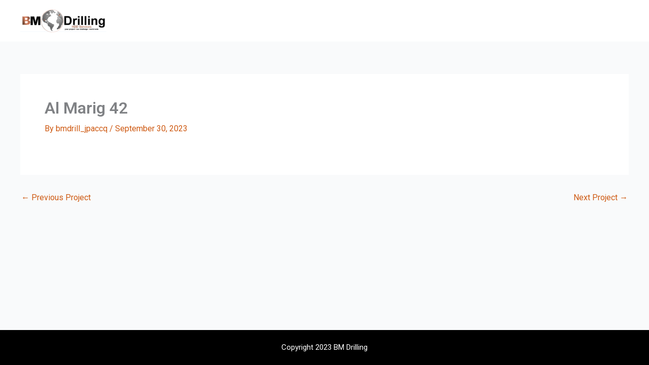

--- FILE ---
content_type: text/css; charset=utf-8
request_url: https://bmdrill.com/wp-content/uploads/elementor/css/post-115.css?ver=1760628284
body_size: 19
content:
.elementor-115 .elementor-element.elementor-element-42546ea:not(.elementor-motion-effects-element-type-background), .elementor-115 .elementor-element.elementor-element-42546ea > .elementor-motion-effects-container > .elementor-motion-effects-layer{background-color:#000000;}.elementor-115 .elementor-element.elementor-element-42546ea{transition:background 0.3s, border 0.3s, border-radius 0.3s, box-shadow 0.3s;padding:15px 0px 15px 0px;}.elementor-115 .elementor-element.elementor-element-42546ea > .elementor-background-overlay{transition:background 0.3s, border-radius 0.3s, opacity 0.3s;}.elementor-115 .elementor-element.elementor-element-70f2446{text-align:center;}.elementor-115 .elementor-element.elementor-element-70f2446 .elementor-heading-title{font-size:15px;font-weight:400;color:#FFFFFF;}.elementor-theme-builder-content-area{height:400px;}.elementor-location-header:before, .elementor-location-footer:before{content:"";display:table;clear:both;}